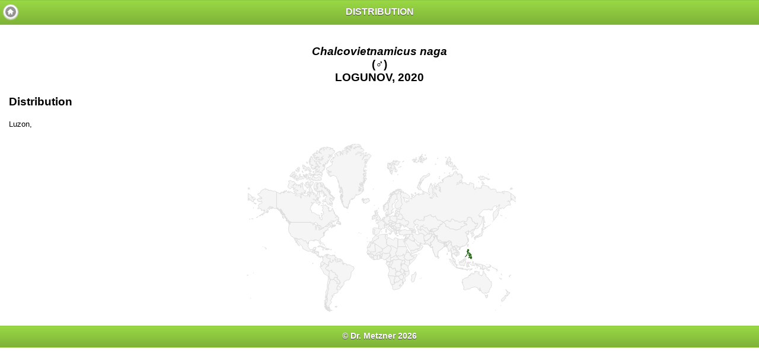

--- FILE ---
content_type: text/html; charset=UTF-8
request_url: https://mobile.jumping-spiders.com/distribution.php?id=8760
body_size: 917
content:
<!DOCTYPE html PUBLIC "-//W3C//DTD XHTML 1.0 Transitional//EN" "http://www.w3.org/TR/xhtml1/DTD/xhtml1-transitional.dtd">
<html xmlns="http://www.w3.org/1999/xhtml">
	<script src="https://cloud.ccm19.de/app.js?apiKey=9ab56e2410365beb539c7acf4e8308f22d10e65b262944fb&amp;domain=65819ef0f681fb59060e6a62" referrerpolicy="origin"></script>
<head>
<meta http-equiv="Content-Type" content="text/html;charset=UTF-8"/>
<title>salticidae | jumping spiders</title>

<script src="https://code.jquery.com/jquery-1.9.1.min.js"></script>
<script src="https://code.jquery.com/mobile/1.3.1/jquery.mobile-1.3.1.min.js"></script>
<script src="js/jquery.capSlide.js" type="text/javascript"></script>
<link rel="stylesheet" href="https://code.jquery.com/mobile/1.3.1/jquery.mobile-1.3.1.min.css" />
<link rel="stylesheet" href="css/salticidae_mobile.css" />
<link rel="stylesheet" type="text/css" href="css/salticidae.css" media="all">
<link rel="apple-touch-icon" href="https://www.jumping-spiders.com/mobile/images/logo.png"/>
<link rel="stylesheet" type="text/css" href="css/style.css"/>
<meta name="viewport" content="width=device-width, heigth=device-height, minimum-scale=1.0, maximum-scale=3.0, user-scalable=yes">
<!--<script type="text/javascript">
window.onload = function() {
  setTimeout(function(){window.scrollTo(0, 1);}, 100);
}
</script>-->	
</head>

<body>
<div data-role="page">
            <div data-role="header"><a href="../" data-icon="home" data-iconpos="notext" data-direction="reverse">Home</a>
                 <h1>DISTRIBUTION</h1>
            </div> 

		 <div data-role='content'>
				 
<center><h3><i>Chalcovietnamicus naga</i><br>(♂)<br>LOGUNOV, 2020</h3></center><H3>Distribution</H3><font size='2'>Luzon, </font><br><br><iframe src='https://www.jumping-spiders.com/php/map/charts.php?id=8760' frameborder='0' style='width:100%; height:300px'></iframe></div><div data-role='footer'>
<h1>&copy; Dr. Metzner 2026</h1>
</div>
</div>

	</body>

</html>

--- FILE ---
content_type: text/html; charset=UTF-8
request_url: https://www.jumping-spiders.com/php/map/charts.php?id=8760
body_size: 373
content:
<html>
				 
  <head>
    <script type="text/javascript" src="https://www.gstatic.com/charts/loader.js"></script>
    <script type="text/javascript">
      google.charts.load('current', {
        'packages':['geochart'],
        'mapsApiKey': 'AIzaSyCKlOXRPEOG7Ln9UmP_8tY6glpiPgi31Ps'
      });
      google.charts.setOnLoadCallback(drawRegionsMap);

      function drawRegionsMap() {
        var data = google.visualization.arrayToDataTable([
           ['Country'],
          
			['Philippines'],
        ]);

        var options = {
		
			};

        var chart = new google.visualization.GeoChart(document.getElementById('regions_div'));

        chart.draw(data, options);
      }
    </script>
  </head>
  <body>
    <div id="regions_div" style="width: 100%; height: 100%;"></div>
  </body>
</html>
